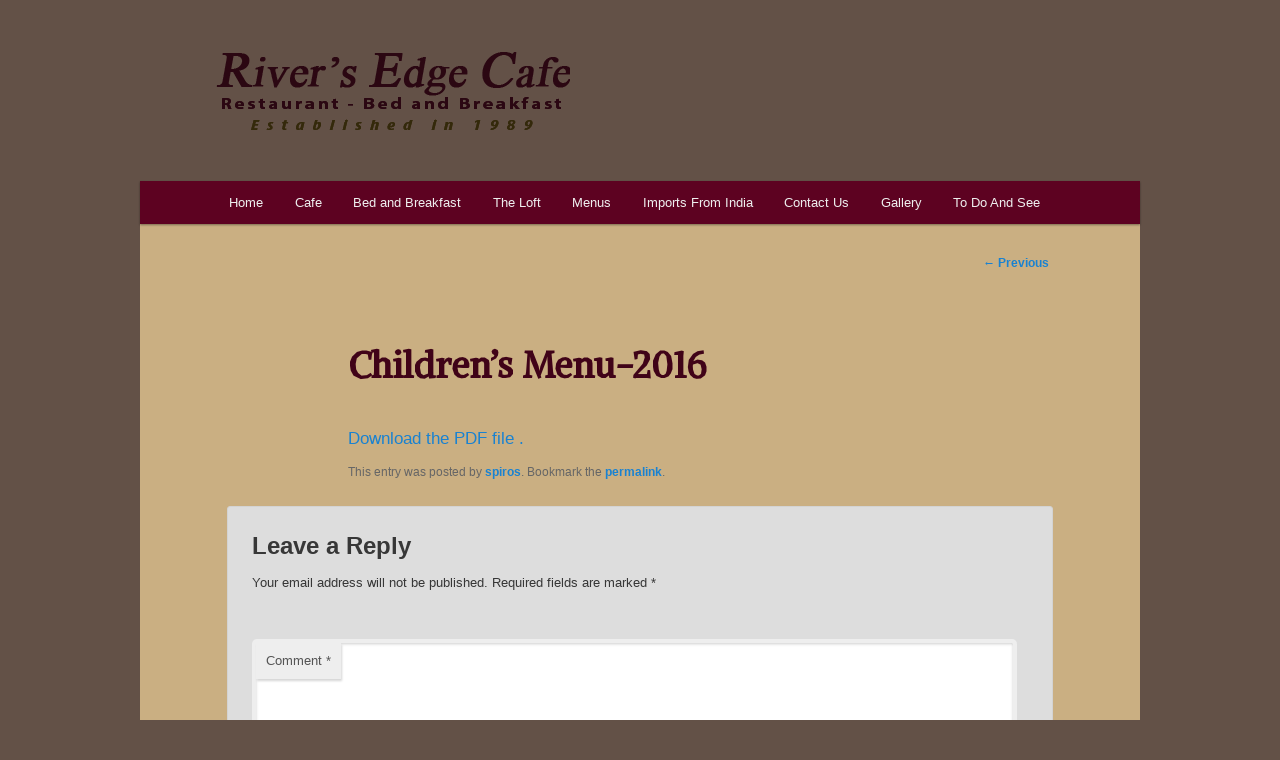

--- FILE ---
content_type: text/css
request_url: https://www.riversedgecafebnb.com/wp-content/themes/rivers-edge-cafe-2011child/style.css
body_size: 4231
content:
/*
Theme Name:     rivers edge cafe 2011child
Description:    Child Theme based on the 2011 parent theme
Author:         spiros
Template:       twentyeleven

(optional values you can add: Theme URI, Author URI, Version)
*/

@import url("../twentyeleven/style.css");

#branding {
	border-top: 0px solid #bbb;
	padding-bottom: 10px;
	position: relative;
	z-index: 9999;
}



.singular .entry-title {
	color: #400318; /*Change This to whatever color you want*/
	font-size: 36px; /*Change This to size you want*/
	font-weight: regular;
	line-height: 48px;
}

/* logo over title */
#site-title a {
background: url('/images/B&B_Header_Logo4.png') left top;
background-repeat: no-repeat;
display:block;
text-indent:-9999px;
height:78px; width:354px;
 margin-top: -15px;
  
}

/* imports logo over title */

.page-id-19 #site-title a {
background: url('/images/imports_logo.png') left top;
background-repeat: no-repeat;
display:block;
text-indent:-9999px;
height:100px; width:370px;
 margin-top: -15px;
  
}


/* inspirations logo over title */

.page-id-161 #site-title a {
background: url('/images/imports_logo.png') left top;
background-repeat: no-repeat;
display:block;
text-indent:-9999px;
height:100px; width:370px;
 margin-top: -15px;
  
}


/* product logo over title */

.page-id-165 #site-title a {
background: url('/images/imports_logo.png') left top;
background-repeat: no-repeat;
display:block;
text-indent:-9999px;
height:100px; width:370px;
 margin-top: -15px;
  
}

/* treasures logo over title */

.page-id-412 #site-title a {
background: url('/images/treasures_logo.png') left top;
background-repeat: no-repeat;
display:block;
text-indent:-9999px;
height:80px; width:512px;
 margin-top: -15px;
  
}




#access {
	background: #222; /* Show a solid color for older browsers */
	background: -moz-linear-gradient(#252525, #0a0a0a);
	background: -o-linear-gradient(#252525, #0a0a0a);
	background: -webkit-gradient(linear, 0% 0%, 0% 100%, from(#252525), to(#0a0a0a)); /* older webkit syntax */
	background: -webkit-linear-gradient(#252525, #0a0a0a);
	-webkit-box-shadow: rgba(0, 0, 0, 0.4) 0px 1px 2px;
	-moz-box-shadow: rgba(0, 0, 0, 0.4) 0px 1px 2px;
	box-shadow: rgba(0, 0, 0, 0.4) 0px 1px 2px;
	clear: both;
	display: block;
	text-align: center;
	margin: 0 auto 6px;
	width: 100%;
}
#access ul {
	font-size: 13px;
	list-style: none;
	margin: 0 0 0 -0.8125em;
	padding-left: 0;
            display: inline-block;
}
#access li {
	float: left;
	position: relative;
}
#access a {
	color: #eee;
	display: block;
	line-height: 3.333em;
	padding: 0 1.2125em;
	text-decoration: none;
}
#access ul ul {
	-moz-box-shadow: 0 3px 3px rgba(0,0,0,0.2);
	-webkit-box-shadow: 0 3px 3px rgba(0,0,0,0.2);
	box-shadow: 0 3px 3px rgba(0,0,0,0.2);
	display: none;
	float: left;
	margin: 0;
	position: absolute;
	top: 3.333em;
	left: 0;
	width: 188px;
	z-index: 99999;
}
#access ul ul ul {
	left: 100%;
	top: 0;
}
#access ul ul a {
	background: #f9f9f9;
	border-bottom: 1px dotted #ddd;
	color: #444;
	font-size: 13px;
	font-weight: normal;
	height: auto;
	line-height: 1.4em;
	padding: 10px 10px;
	width: 168px;
}
#access li:hover > a,
#access ul ul :hover > a,
#access a:focus {
	background: #efefef;
}
#access li:hover > a,
#access a:focus {
	background: #f9f9f9; /* Show a solid color for older browsers */
	background: -moz-linear-gradient(#f9f9f9, #e5e5e5);
	background: -o-linear-gradient(#f9f9f9, #e5e5e5);
	background: -webkit-gradient(linear, 0% 0%, 0% 100%, from(#f9f9f9), to(#e5e5e5)); /* Older webkit syntax */
	background: -webkit-linear-gradient(#f9f9f9, #e5e5e5);
	color: #373737;
}
#access ul li:hover > ul {
	display: block;
}
#access .current-menu-item > a,
#access .current-menu-ancestor > a,
#access .current_page_item > a,
#access .current_page_ancestor > a {
	font-weight: bold;
}

#branding .only-search + #access div {
	padding-right: 205px;
            margin: 0 0;
}

#access ul ul a { text-align:left;}

#access {line-height: 0em;}



#access ul {
	font-size: 13px;
	list-style: none;
	margin-left: 10%
	padding-left: 0;

#site-generator {
background: none repeat scroll 0 0 #1e73be;
color: #666666;
}


